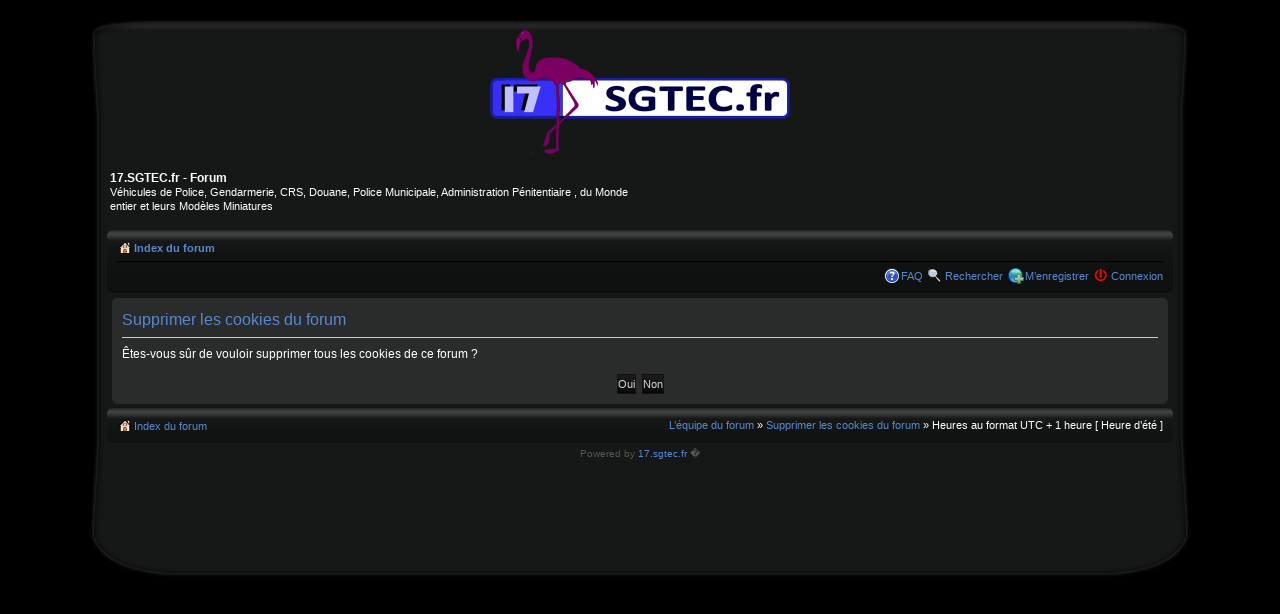

--- FILE ---
content_type: text/html; charset=UTF-8
request_url: http://17.sgtec.fr/ucp.php?mode=delete_cookies&sid=d68cb1a0ca7889e1a1bf6a974b9c3c2c
body_size: 3641
content:
<!DOCTYPE html PUBLIC "-//W3C//DTD XHTML 1.0 Strict//EN" "http://www.w3.org/TR/xhtml1/DTD/xhtml1-strict.dtd">
<html xmlns="http://www.w3.org/1999/xhtml" dir="ltr" lang="fr" xml:lang="fr">
<head>

<link rel="shortcut icon"  type="image/x-icon" href="/images/favicon.ico" />
<link rel="icon"  type="image/x-icon" href="/images/favicon.ico" />
<meta http-equiv="content-type" content="text/html; charset=UTF-8" />
<meta http-equiv="content-style-type" content="text/css" />
<meta http-equiv="content-language" content="fr" />
<meta http-equiv="imagetoolbar" content="no" />
<meta name="resource-type" content="document" />
<meta name="distribution" content="global" />
<meta name="copyright" content="sgtec.fr" />
<meta name="keywords" content="polices, police, cars, car, modele reduit, modeles reduits, model, models, modeles, reduits, MVI, mini racing, solido, cararama, universal hobbies, burago, road signature, corgi, schabak, schuco, minichamps, norev, auto, autos, automobiles, automobile, ecusson, ecussons, histoire, images, specifications, enthusiasts, miniatures, miniature, mini, minis, municipale, municipales, gendarmerie, collection, collections, collectionneur, collectionneurs, supercars, supercar, vehicule, vehicules, voiture, voitures, accident, usa, etats unis, amerique, die cast, modele, modeles, models, scale models, citroen, peugeot, renault, simca, ford, iveco, divers, paris, elysee, ministere de l interieur, minist&egrave;re, interieur, pp, prefecture, policiers, policier, flic, flics, cop, cops, jouet, jouets, film, films, voyou, voyous, voyoux, rampe, rampes, gyro, gyros, gyrophare, gyrophares, mercura, sirac, penetration, feux, feux de penetration, pompier, pompiers, dream cars, dreamcars, bac, pj, vector, yow modelli, ban seng, ban seng models, helicoptere, noir, blanc, pie, playmobil, serigraphie, bandes, bapsa, fourgon, fourgons, prisons, prisonnier, prisonniers, administration penitentiere, administration, penitentiaire, eris, panier a salade, commisarriat, sarko, sarkosy, ministre, pursuit, poursuite, monde, course, anglaise, australie, region, defense, crs, compagnie republicaine de securite, republicaine, securite, collector, douane, douanes francaises, francaise, real, website, pc, pc de commandemant, commandemant, proximite, pup, radar, radars, break, turbo, prestige, garde republicaine, rallonge, phase 1, phase 2, ile de france, region, 77, 78, 91, 92, 93, 94, 95, departements, province" />
<meta name="description" content="V�hicules r�elles de Police, Gendarmerie, CRS, Douane, Police Municipale, Administration P�nitentaire du Monde entier et leurs Mod�les Miniatures" />
<meta http-equiv="X-UA-Compatible" content="IE=EmulateIE7; IE=EmulateIE9" />

<title>17.SGTEC.fr - Forum &raquo; Panneau de l’utilisateur &raquo; Supprimer les cookies du forum</title>
<link rel="alternate" type="application/atom+xml" title="Flux - 17.SGTEC.fr - Forum" href="http://17.sgtec.fr/17/feed.php" /><link rel="alternate" type="application/atom+xml" title="Flux - Nouveaux sujets" href="http://17.sgtec.fr/17/feed.php?mode=topics" /><link rel="alternate" type="application/atom+xml" title="Flux - Sujets actifs" href="http://17.sgtec.fr/17/feed.php?mode=topics_active" />


<script type="text/javascript">
// <![CDATA[
	var jump_page = 'Entrer le numéro de page où vous souhaitez aller.:';
	var on_page = '';
	var per_page = '';
	var base_url = '';
	var style_cookie = 'phpBBstyle';
	var style_cookie_settings = '; path=/; domain=sgtec.fr';
	var onload_functions = new Array();
	var onunload_functions = new Array();

	

	/**
	* Find a member
	*/
	function find_username(url)
	{
		popup(url, 760, 570, '_usersearch');
		return false;
	}

	/**
	* New function for handling multiple calls to window.onload and window.unload by pentapenguin
	*/
	window.onload = function()
	{
		for (var i = 0; i < onload_functions.length; i++)
		{
			eval(onload_functions[i]);
		}
	}

	window.onunload = function()
	{
		for (var i = 0; i < onunload_functions.length; i++)
		{
			eval(onunload_functions[i]);
		}
	}

// ]]>
</script>
<script type="text/javascript" src="./styles/sgtec.fr/template/styleswitcher.js"></script>
<script type="text/javascript" src="./styles/sgtec.fr/template/forum_fn.js"></script>

<link href="./styles/sgtec.fr/theme/print.css" rel="stylesheet" type="text/css" media="print" title="printonly" />
<link href="./style.php?id=10&amp;lang=fr&amp;sid=63cd6bec1a12ea7f08b843981e107347" rel="stylesheet" type="text/css" media="screen, projection" />

<link href="./styles/sgtec.fr/theme/normal.css" rel="stylesheet" type="text/css" title="A" />



<script type="text/javascript">

  var _gaq = _gaq || [];
  _gaq.push(['_setAccount', 'UA-18048580-2']);
  _gaq.push(['_trackPageview']);

  (function() {
    var ga = document.createElement('script'); ga.type = 'text/javascript'; ga.async = true;
    ga.src = ('https:' == document.location.protocol ? 'https://ssl' : 'http://www') + '.google-analytics.com/ga.js';
    var s = document.getElementsByTagName('script')[0]; s.parentNode.insertBefore(ga, s);
  })();

</script>

</head>

<body id="phpbb" class="section-ucp ltr">

<div id="wrap">
	<div class="border-left"> <div class="border-right"> <div class="border-top"> <div class="border-top-left">
	<div class="border-top-right">
	<div class="inside" style="direction: ltr; ">
	<center><div id="toplogo">
		<!-- Add your own image in the imageset or link directly -->
		<a href="./index.php?sid=63cd6bec1a12ea7f08b843981e107347" title="Index du forum" id="logo"><img src="./styles/sgtec.fr/imageset/17.sgtec.logo.png" alt="" title="" /></a>
		</div></center>
	<a id="top" name="top" accesskey="t"></a>
	<div id="page-header">
		<div class="headerbar">
			<div class="inner">
			<div id="site-description">
				<h1>17.SGTEC.fr - Forum</h1>
				<p>Véhicules de Police, Gendarmerie, CRS, Douane, Police Municipale, Administration Pénitentiaire , du Monde entier et leurs Modèles Miniatures</p>
				<p class="skiplink"><a href="#start_here">Vers le contenu</a></p>
			</div>
			</div>
		</div>

		<div class="navbar">
			<div class="inner"><span class="corners-top"><span></span></span>

			<ul class="linklist navlinks">
				<li class="icon-home"><a href="./index.php?sid=63cd6bec1a12ea7f08b843981e107347" accesskey="h">Index du forum</a> </li>
				
			</ul>

			

			<ul class="linklist rightside">
				<li class="icon-faq"><a href="./faq.php?sid=63cd6bec1a12ea7f08b843981e107347" title="Foire aux questions (Questions posées fréquemment)">FAQ</a></li>
				<li class="icon-search"><a href="./search.php?sid=63cd6bec1a12ea7f08b843981e107347" title="Rechercher">Rechercher</a></li>
				<li class="icon-register"><a href="./ucp.php?mode=register&amp;sid=63cd6bec1a12ea7f08b843981e107347">M’enregistrer</a></li>
					<li class="icon-logout"><a href="./ucp.php?mode=login&amp;sid=63cd6bec1a12ea7f08b843981e107347" title="Connexion" accesskey="x">Connexion</a></li>
				
			</ul>

			<span class="corners-bottom"><span></span></span></div>
		</div>

	</div>

	<a name="start_here"></a>
	<div id="page-body">
		
		

<form id="confirm" action="./ucp.php?mode=delete_cookies&amp;sid=63cd6bec1a12ea7f08b843981e107347&amp;confirm_key=27WZE2XF8C" method="post">
<div class="panel">
	<div class="inner"><span class="corners-top"><span></span></span>

	<h2>Supprimer les cookies du forum</h2>
	<p>Êtes-vous sûr de vouloir supprimer tous les cookies de ce forum ?</p>
	
	<fieldset class="submit-buttons">
		<input type="hidden" name="confirm_uid" value="1" />
<input type="hidden" name="sess" value="63cd6bec1a12ea7f08b843981e107347" />
<input type="hidden" name="sid" value="63cd6bec1a12ea7f08b843981e107347" />

		<input type="submit" name="confirm" value="Oui" class="button2" />&nbsp; 
		<input type="submit" name="cancel" value="Non" class="button2" />
	</fieldset>

	<span class="corners-bottom"><span></span></span></div>
</div>
</form>

</div>

<div id="page-footer">

	<div class="navbar">
		<div class="inner"><span class="corners-top"><span></span></span>

		<ul class="linklist">
			<li class="icon-home"><a href="./index.php?sid=63cd6bec1a12ea7f08b843981e107347" accesskey="h">Index du forum</a></li>
				
			<li class="rightside"><a href="./memberlist.php?mode=leaders&amp;sid=63cd6bec1a12ea7f08b843981e107347">L’équipe du forum</a> &raquo; <a href="./ucp.php?mode=delete_cookies&amp;sid=63cd6bec1a12ea7f08b843981e107347">Supprimer les cookies du forum</a> &raquo; Heures au format UTC + 1 heure [ Heure d’été ]</li>
		</ul>

		<span class="corners-bottom"><span></span></span></div>
	</div>
	
<!--
	We request you retain the full copyright notice below including the link to www.phpbb.com.
	This not only gives respect to the large amount of time given freely by the developers
	but also helps build interest, traffic and use of phpBB3. If you (honestly) cannot retain
	the full copyright we ask you at least leave in place the "Powered by phpBB" line, with
	"phpBB" linked to www.phpbb.com. If you refuse to include even this then support on our
	forums may be affected.

	The phpBB Group : 2006
//-->
	<div class="border-bottom"><span><span>
	<!-- Please do not remove or replace my link without permission. -->
	<div class="copyright">Powered by <a href="http://www.17.sgtec.fr/">17.sgtec.fr</a> 
		� <br />
		
		<div>
			<a id="bottom" name="bottom" accesskey="z"></a>
			<img src="./cron.php?cron_type=tidy_sessions&amp;sid=63cd6bec1a12ea7f08b843981e107347" width="1" height="1" alt="cron" />
		</div>
	</div>
	</span></span></div>
    </div></div></div></div>
	</div>

</div>

</body>
</html>

--- FILE ---
content_type: text/css; charset=UTF-8
request_url: http://17.sgtec.fr/style.php?id=10&lang=fr&sid=63cd6bec1a12ea7f08b843981e107347
body_size: 13561
content:
/*  phpBB 3.0 Style Sheet
    --------------------------------------------------------------
	Style name:		360Elite
	Based on style:	proSilver (this is the default phpBB 3 style)
	Original author:	subBlue ( http://www.subBlue.com/ )
	Modified by:		Matt ( http://dvgfx.com/ )
	
	Copyright 2006 phpBB Group ( http://www.phpbb.com/ )
    --------------------------------------------------------------
*/

/* General proSilver Markup Styles */
* {	margin: 0; padding: 0; }

/* Always show a scrollbar for short pages - stops the jump when the scrollbar appears. non-IE browsers */
html {
	font-size: 100%;
	height: 101%;
	margin-bottom: 10px;
}

body {
	font-family: Verdana, Helvetica, Arial, sans-serif;
	font-size: 62.5%;
	min-width: 960px;
	max-width: 1100px;
	margin: 0 auto;
	padding: 10px 0;
}

/* Forum name */
h1 {
	font-family: "Trebuchet MS", Arial, Helvetica, sans-serif;
	font-weight: bold;
	font-size: 12px;
	margin-right: 0px;
	margin-top: 15px;
}

/* Forum header titles */
h2 {
	font-family: "Trebuchet MS", Arial, Helvetica, sans-serif;
	font-weight: normal;
	font-size: 2em;
	margin: 0.8em 0 0.2em 0;
}

h2.solo { margin-bottom: 1em; }

/* Sub-headers (also used as post headers, but defined later) */
h3 {	
	border-bottom: 1px solid #000;
	color: #9D9FA2;
	font-family: Arial, Helvetica, sans-serif;
	font-size: 10px;
	font-weight: bold;
	padding-bottom: 2px;
	margin: 20px 0 3px 0;
	text-transform: uppercase;
}

/* Forum and topic list titles */
h4 {
	font-family: "Trebuchet MS", Verdana, Helvetica, Arial, Sans-serif;
	font-size: 1.3em;
}

/* Stats/Birthday/Login */
h5 {
	font-family: "Arial", Sans-serif;
	font-size: 10px;
	font-weight: normal;
	margin-bottom: 3px; 
	margin-top: 5px;
	padding-bottom: 2px;
	text-transform: uppercase;
}

p {
	font-size: 1.1em;
	line-height: 1.3em;
	margin-bottom: 1.5em;
}

img {
	border-width: 0;
}

/* Also see tweaks.css */
hr {
	border: 0 none;
	border-top: 1px solid;
	clear: both;
	display: block;
	height: 1px;
	margin: 5px 0;
}

hr.dashed {
	border-top: 1px dashed;
	margin: 10px 0;
}

hr.divider {
	display: none;
}

p.right {
	text-align: right;
}

/* Main blocks */
/* Change max-width for larger resolutions, min-width for lower */
#wrap {
	padding: 10px 0 0 0;
}

#simple-wrap {
	padding: 5px 10px;
}

#page-body {
	clear: both;
	margin: 5px 17px 0 17px;
}

#page-footer {
	clear: both;
}

#page-footer h3 {
	margin: 20px;
}

#toplogo {
	padding-top: 10px;
}

#logo {
	width: auto;
}

a#logo:hover {
	text-decoration: none;
}

/* Search box */
#search-box {
	display: block;
	float: right;
	margin-top: 20px;
	margin-right: 5px;
	position: relative;
	text-align: right;
	white-space: nowrap; /* For Opera */
}

#search-box #keywords {
	background-color: transparent;
	width: 95px;
}

#search-box input {
	border: 1px solid #111;
}

/* .button1 style defined later, just a few tweaks for the search button version */
#search-box input.button1 {
	padding: 1px 5px;
}

#search-box li {
	margin-top: 4px;
	text-align: right;
}

#search-box img {
	vertical-align: middle;
}

/* Site description and logo */
#site-description {
	text-align: left;
	width: 50%;
}

#site-description h1 {
	margin-right: 0;
}

/* Round cornered boxes and backgrounds */
/* Do not change margins */
.headerbar {
	margin: 5px 15px;
	padding: 0 5px;
}

.toplogo {
	margin-top: 10px;
}

.navbar {
	display: block;
	margin: 0 17px;
	padding: 0 10px;
}

.modbar {
	margin: 0 5px 0 5px;
	padding: 0;
}

.forabg {
	clear: both;
	margin: 10px 0;
	padding: 0 5px;
}

.forumbg {
	background: repeat-x 0 0;
	clear: both;
	margin: 0 0 4px 0;
	padding: 0 5px;
}

.panel {
	margin: 0 5px 4px 5px;
	padding: 0 10px;
}

.post {
	background-position: 100% 0;
	background-repeat: no-repeat;
	margin: 10px 0;
	padding: 0 10px;
}

.post:target .content {}
.post:target h3 a {}

.rowbg {
	margin: 5px 5px 2px 5px;
}

.ucprowbg {}
.fieldsbg {}

span.corners-top, span.corners-bottom, span.corners-top span,
span.corners-bottom span {
	background-repeat: no-repeat;
	display: block;
	font-size: 1px;
	height: 5px;
	line-height: 1px;
}

span.corners-top {
	background-image: none;
	background-position: 0 0;
	margin: 0 -5px;
} 

span.corners-top span {
	background-image: none;
	background-position: 100% 0;
} 
	
span.corners-bottom {
	background-image: none;
	background-position: 0 100%;
	clear: both;
	margin: 0 -5px;
}

span.corners-bottom span {
	background-image: none;
	background-position: 100% 100%;
}

.headbg span.corners-bottom {
	margin-bottom: -1px;
}

.post span.corners-top, .post span.corners-bottom, .panel span.corners-top,
.panel span.corners-bottom, .navbar span.corners-top, .navbar span.corners-bottom {
	margin: 0 -10px;
}

.rules span.corners-top {
	margin: 0 -10px 5px -10px;
}

.rules span.corners-bottom {
	margin: 5px -10px 0 -10px;
}

/* Stats/Birthdays/Login */
.bgstats {
	display: block;
	font-family: "Helvetica", Arial, Sans-Serif;
	font-size: 11px;
	margin: 10px 0;
	padding: 0px 5px;
}

#bgscontain1 {
	display: block;
	float: left;
	padding: 0 5px 1px 5px;
	margin: 0px 1px 0px;
	width: 48%;

}

#bgscontain2 {
	float: left;
	margin: 0px 1px 0px;
	padding: 0 5px 1px 5px;
	width: 48%;
}

#bglogincontain {
	display: block;
	float: left;
	margin: 0;
	padding: 0 5px 1px 5px;
}

/* Horizontal lists */
ul.linklist {
	display: block;
	margin: 0;
}

ul.linklist li { display: block;
	list-style-type: none;
	float: left;
	width: auto;
	margin-right: 5px;
	font-size: 1.1em;
	line-height: 2.2em;
}

ul.linklist li.rightside, p.rightside {
	float: right;
	margin-right: 0;
	margin-left: 5px;
	text-align: right;
}

ul.navlinks {
	border-bottom: 1px solid #000;
	font-weight: bold;
	margin-bottom: 1px;
	padding-bottom: 1px;
}

ul.leftside { float: left;
	margin-left: 0;
	margin-right: 5px;
	text-align: left; }

ul.rightside {
	float: right;
	margin-left: 5px;
	margin-right: -5px;
	text-align: right;
}

	/* Table styles */
table.table1 { /* See tweaks.css */ }
#ucp-main table.table1 {
	padding: 2px;
}

table.table1 thead th {
	font-size: 1em;
	font-weight: normal;
	line-height: 1.3em;
	padding: 0 0 4px 3px;
	text-transform: uppercase;
}

table.table1 thead th span { padding-left: 7px; }
table.table1 tbody tr { border: 1px solid #cfcfcf; }
table.table1 tbody tr:hover, table.table1 tbody tr.hover { background-color: #161817; color: #D7D4D4; }
table.table1 td { color: #6a6a6a; font-size: 1.1em; }
table.table1 tbody td { padding: 5px; border-top: 1px solid #111; }
table.table1 tbody th { padding: 5px; border-bottom: 1px solid #000000; text-align: left; color: #FFF; background-color: #151816; }
/* Specific column styles */
table.table1 .name			{ text-align: left; }
table.table1 .posts			{ text-align: center !important; width: 7%; }
table.table1 .joined			{ text-align: left; width: 15%; }
table.table1 .active			{ text-align: left; width: 15%; }
table.table1 .mark			{ text-align: center; width: 7%; }
table.table1 .info			{ text-align: left; width: 30%; }
table.table1 .info div		{ width: 100%; white-space: normal; overflow: hidden; }
table.table1 .autocol		{ line-height: 2em; white-space: nowrap; }
table.table1 thead .autocol	{ padding-left: 1em; }
table.table1 span.rank-img	{ float: right; width: auto; }
table.info td 				{ padding: 3px; }
table.info tbody th			{ padding: 3px; text-align: right; vertical-align: top; color: #000; font-weight: normal; }
.forumbg table.table1		{ margin: 0 -2px -1px -1px; }

/* Misc layout styles */
/* column[1-2] styles are containers for two column layouts 
   Also see tweaks.css */
.column1 {
	clear: left;
	float: left;
	width: 49%;
}

.column2 { 
	clear: right;
	float: right;
	width: 49%;
}

/* General classes for placing floating blocks */
.left-box {
	float: left;
	text-align: left;
	width: auto;
}

.right-box { float: right; width: auto; text-align: right; }
/*font-family: "Lucida Grande", Verdana, Helvetica, Arial, sans-serif;*/
dl.details { font-size: 1.1em; }
dl.details dt { float: left; clear: left; width: 30%; text-align: right; color: #000; display: block; }
dl.details dd { margin-left: 0; padding-left: 5px; margin-bottom: 5px; color: #828282; float: left; width: 65%; }
/* Pagination
---------------------------------------- */
.pagination { height: 1%; /* IE tweak (holly hack) */ width: auto; text-align: right; margin-top: 5px; float: right; }
.pagination span.page-sep { display: none; }
li.pagination { margin-top: 0; }
.pagination strong, .pagination b { font-weight: normal; }
.pagination span strong { padding: 0 2px;
	margin: 0 2px;
	font-weight: normal;
	color: #FFFFFF;
	background-color: #bfbfbf;
	border: 1px solid #bfbfbf;
	font-size: 0.9em; }
.pagination span a, .pagination span a:link, .pagination span a:visited, .pagination span a:active {
	font-weight: normal;
	text-decoration: none;
	color: #747474;
	margin: 0 2px;
	padding: 0 2px;
	background-color: #eeeeee;
	border: 1px solid #bababa;
	font-size: 0.9em;
	line-height: 1.5em; }
.pagination span a:hover { border-color: #d2d2d2; background-color: #d2d2d2; color: #FFF; text-decoration: none; }
.pagination img { vertical-align: middle; }
/* Pagination in viewforum for multipage topics */
.row .pagination {
	display: block;
	float: right;
	width: auto;
	margin-top: 0;
	padding: 1px 0 1px 15px;
	font-size: 0.9em;
	background: none 0 50% no-repeat;
}

.row .pagination span a, li.pagination span a {
	background-color: #FFFFFF;
}

.row .pagination span a:hover, li.pagination span a:hover {
	background-color: #d2d2d2;
}

/* Miscellaneous styles
---------------------------------------- */
#forum-permissions {
	float: right;
	width: auto;
	padding-left: 5px;
	margin-left: 5px;
	margin-top: 10px;
	text-align: right;
}

.copyright {
	padding: 5px;
	text-align: center;
}

.small {
	font-size: 0.9em !important;
}

.titlespace {
	margin-bottom: 15px;
}

.headerspace {
	margin-top: 20px;
}

.error {
	color: transparent;
	font-size: 1em;
	font-weight: bold;
}

.reported {background-color: transparent;}
li.reported:hover {background-color: transparent;}

div.rules {
	background-color: #ececec;
	color: #bcbcbc;
	padding: 0 10px;
	margin: 10px 0px 10px 0px;
	font-size: 1.1em;
}

	div.rules ul, div.rules ol {
	margin-left: 20px;
}

p.rules {
	padding: 5px;
}

p.rules img {
	padding-top: 5px;
	vertical-align: middle;
}

p.rules a {
	clear: both;
	vertical-align: middle;
}

#top {
	position: absolute;
	top: -20px;
}

.clear {
	display: block;
	clear: both;
	font-size: 1px;
	line-height: 1px;
	background: transparent; }
/* Border */
.border-left { background: url("./styles/sgtec.fr/theme/images/border_left.png") #161817 repeat-y 0 0; }
.border-right { background: url("./styles/sgtec.fr/theme/images/border_right.png") repeat-y 100% 0; }
.border-top { background: url("./styles/sgtec.fr/theme/images/border_top.png") repeat-x 0 0; }
.border-top-left { background: url("./styles/sgtec.fr/theme/images/border_top_left.png") no-repeat 0 0; }
.border-top-right { background: url("./styles/sgtec.fr/theme/images/border_top_right.png") no-repeat 100% 0; width: 100%; }
.border-bottom { background: url("./styles/sgtec.fr/theme/images/border_bottom2.png") repeat-x 0 100%; }
.border-bottom span { background: url("./styles/sgtec.fr/theme/images/border_bottom.png") no-repeat 0 0;
    display: block;
    height: 135px; }
.border-bottom span span {  background-position: 100% -135px; }

.inside {
	padding: 10px 10px -100px 10px;
}
/* proSilver Link Styles */
a { direction: ltr; unicode-bidi:embed; }
a:link, a:visited, a:hover, a:active { outline: none; text-decoration: none; }

/* Coloured usernames */
.username-coloured {
	font-weight: bold;
	display: inline !important;
	padding: 0 !important;
}

/* Links on gradient backgrounds */
#search-box a:link, .navbg a:link, .forumbg .header a:link, .forabg .header a:link, th a:link {
	color: #FFFFFF;
	text-decoration: none;
}

#search-box a:visited, .navbg a:visited, .forumbg .header a:visited, .forabg .header a:visited, th a:visited {
	color: #FFFFFF;
	text-decoration: none;
}

#search-box a:hover, .navbg a:hover, .forumbg .header a:hover, .forabg .header a:hover, th a:hover {
	color: #ffffff;
	text-decoration: underline;
}

#search-box a:active, .navbg a:active, .forumbg .header a:active, .forabg .header a:active, th a:active {
	color: #ffffff;
	text-decoration: none;
}

/* Links for forum/topic lists */
a.forumtitle {
	font-family: "Trebuchet MS", Helvetica, Arial, Sans-serif;
	font-size: 1.2em;
	font-weight: bold;
	color: #898989;
	text-decoration: none;
}

/* a.forumtitle:visited { color: #898989; } */

a.forumtitle:hover {
	color: #bcbcbc;
	text-decoration: underline;
}

a.forumtitle:active {
	color: #898989;
}

a.topictitle {
	font-family: "Trebuchet MS", Helvetica, Arial, Sans-serif;
	font-size: 1.2em;
	font-weight: bold;
	color: #898989;
	text-decoration: none;
}

/* a.topictitle:visited { color: #d2d2d2; } */

a.topictitle:hover {
	color: #bcbcbc;
	text-decoration: underline;
}

a.topictitle:active {
	color: #898989;
}

/* Post body links */
.postlink {
	text-decoration: none;
	color: #d2d2d2;
	border-bottom: 1px solid #d2d2d2;
	padding-bottom: 0;
}

.postlink:visited {
	color: #bdbdbd;
	border-bottom-style: dotted;
	border-bottom-color: #666666;
}

.postlink:active {
	color: #d2d2d2;
}

.postlink:hover {
	background-color: #f6f6f6;
	text-decoration: none;
	color: #404040;
}

.signature a, .signature a:visited, .signature a:active, .signature a:hover {
	border: none;
	text-decoration: underline;
	background-color: transparent;
}

/* Profile links */
.postprofile a:link, .postprofile a:active, .postprofile a:visited, .postprofile dt.author a {
	font-weight: bold;
	color: #898989;
	text-decoration: none;
}

.postprofile a:hover, .postprofile dt.author a:hover {
	text-decoration: underline;
	color: #d3d3d3;
}


/* Profile searchresults */	
.search .postprofile a {
	color: #898989;
	text-decoration: none; 
	font-weight: normal;
}

.search .postprofile a:hover {
	color: #d3d3d3;
	text-decoration: underline; 
}

/* Back to top of page */
.back2top {
	clear: both;
	height: 11px;
	text-align: right;
}

a.top {
	background: none no-repeat top left;
	text-decoration: none;
	width: 11px;
	height: 11px;
	display: block;
	float: right;
	overflow: hidden;
	letter-spacing: 1000px;
	text-indent: 11px;
}

a.top2 {
	background: none no-repeat 0 50%;
	text-decoration: none;
	padding-left: 15px;
}

/* Arrow links  */
a.up		{ background: none no-repeat left center; }
a.down		{ background: none no-repeat right center; }
a.left		{ background: none no-repeat 3px 60%; }
a.right		{ background: none no-repeat 95% 60%; }

a.up, a.up:link, a.up:active, a.up:visited {
	padding-left: 10px;
	text-decoration: none;
	border-bottom-width: 0;
}

a.up:hover {
	background-position: left top;
	background-color: transparent;
}

a.down, a.down:link, a.down:active, a.down:visited {
	padding-right: 10px;
}

a.down:hover {
	background-position: right bottom;
	text-decoration: none;
}

a.left, a.left:active, a.left:visited {
	padding-left: 12px;
}

a.left:hover {
	color: #d2d2d2;
	text-decoration: none;
	background-position: 0 60%;
}

a.right, a.right:active, a.right:visited {
	padding-right: 12px;
}

a.right:hover {
	color: #d2d2d2;
	text-decoration: none;
	background-position: 100% 60%;
}

/* invisible skip link, used for accessibility  */
.skiplink {
	position: absolute;
	left: -999px;
	width: 990px;
}

/* Feed icon in forumlist_body.html */
a.feed-icon-forum {
	float: right;
	margin: 3px;
}
/* proSilver Content Styles
---------------------------------------- */
ul.topiclist {
	display: block;
	list-style-type: none;
	margin: 0;
}

ul.forums { background: #f9f9f9 none repeat-x 0 0; }
ul.topiclist li {
	display: block;
	list-style-type: none;
	color: #777777;
	margin: 0;}
ul.topiclist dl { position: relative; }
ul.topiclist li.row dl { padding: 2px 0; }
ul.topiclist dt {
	display: block;
	float: left;
	width: 50%;
	font-size: 1.1em;
	padding-left: 5px;
	padding-right: 5px;}
ul.topiclist dd {
	display: block;
	float: left;
	border-left: 1px solid #000;
	padding: 4px 0; }
/* Labels for post/view counts */
ul.topiclist dfn {
	/* Labels for post/view counts */
	position: absolute;
	left: -999px;
	width: 990px;
}
ul.topiclist li.row dt a.subforum {
	background-image: none;
	background-position: 0 50%;
	background-repeat: no-repeat;
	position: relative;
	white-space: nowrap;
	padding: 0 0 0 12px; }
.forum-image { float: left; padding-top: 5px; margin-right: 5px; }
li.row { border-top: 1px solid #000; border-bottom: 1px solid #000; }
li.row strong { font-weight: normal; color: #000000; }
li.row:hover { background-color: #f6f6f6; }
li.row:hover dd { border-left-color: #CCCCCC; }
li.header dt, li.header dd {
	line-height: 1em;
	border-left-width: 0;
	margin: 2px 0 4px 0;
	color: #FFFFFF;
	padding-top: 2px;
	padding-bottom: 2px;
	font-size: 1em;
	font-family: Arial, Helvetica, sans-serif;
	text-transform: uppercase; }
li.header dt { font-weight: bold; }
li.header dd { margin-left: 1px; }
li.header dl.icon { min-height: 0; }
/* Tweak for headers alignment when folder icon used */
li.header dl.icon dt { padding-left: 0; padding-right: 50px; }
/* Forum list column styles */
dl.icon { 
	min-height: 35px;
	background-position: 10px 50%;		/* Position of folder icon */
	background-repeat: no-repeat; }
dl.icon dt {
	padding-left: 45px;					/* Space for folder icon */
	background-repeat: no-repeat;
	background-position: 5px 95%;		/* Position of topic icon */ }
dd.posts, dd.topics, dd.views {
	width: 8%;
	text-align: center;
	line-height: 2.2em;
	font-size: 1.2em; }
dd.lastpost { width: 25%; font-size: 1.1em; }
dd.redirect { font-size: 1.1em; line-height: 2.5em; }
dd.moderation { font-size: 1.1em; }
dd.lastpost span, ul.topiclist dd.searchby span, ul.topiclist dd.info span,
ul.topiclist dd.time span, dd.redirect span, dd.moderation span { display: block; padding-left: 5px; }
dd.time { width: auto; line-height: 200%; font-size: 1.1em; }
dd.extra {
	width: 12%;
	line-height: 200%;
	text-align: center;
	font-size: 1.1em;
}
dd.mark {
	float: right !important;
	width: 9%;
	text-align: center;
	line-height: 200%;
	font-size: 1.2em;
}
/* List in forum description */
dl.icon dt ol,dl.icon dt ul {
	list-style-position: inside;
	margin-left: 1em;
}

dl.icon dt li {
	display: list-item;
	list-style-type: inherit;
}
dd.info { width: 30%; }
dd.option {
	width: 15%;
	line-height: 200%;
	text-align: center;
	font-size: 1.1em; }
dd.searchby {
	width: 47%;
	font-size: 1.1em;
	line-height: 1em; }
ul.topiclist dd.searchextra {
	margin-left: 5px;
	padding: 0.2em 0;
	font-size: 1.1em;
	color: #333333;
	border-left: none;
	clear: both;
	width: 98%;
	overflow: hidden; }
/* Container for post/reply buttons and pagination */
.topic-actions {
	margin-bottom: 3px;
	font-size: 1.1em;
	height: 28px;
	min-height: 28px; }
div[class].topic-actions { height: auto; }
/* Post body styles
----------------------------------------*/
.postbody {
	padding: 0;
	line-height: 1.48em;
	color: #333333;
	width: 76%;
	float: left;
	clear: both; }
.postbody .ignore { font-size: 1.1em; }
/* The first post on the page uses this */
.postbody h3.first { font-size: 1.7em; }
/* Postbody requires a different h3 format - so change it here */
.postbody h3 { 
	font-size: 1.5em;
	padding: 2px 0 0 0;
	margin: 0 0 0.3em 0 !important;
	text-transform: none;
	border: none;
	font-family: "Trebuchet MS", Verdana, Helvetica, Arial, sans-serif;
	line-height: 125%; }

.postbody h3 img {
	/* Also see tweaks.css */
	vertical-align: bottom;
}

.postbody .content {
	font-size: 1.3em;
}

.search .postbody {
	width: 68%
}

/* Topic review panel
----------------------------------------*/
#review {
	margin-top: 2em;
}

#topicreview {
	padding-right: 5px;
	overflow: auto;
	height: 300px;
}

#topicreview .postbody {
	width: auto;
	float: none;
	margin: 0;
	height: auto;
}

#topicreview .post {
	height: auto;
}

#topicreview h2 {
	border-bottom-width: 0;
}

.post-ignore .postbody {
	display: none;
}

/* MCP Post details
----------------------------------------*/
#post_details
{
	/* This will only work in IE7+, plus the others */
	overflow: auto;
	max-height: 300px;
}

#expand
{
	clear: both;
}

/* Content container styles
----------------------------------------*/
.content {
	min-height: 3em;
	overflow: hidden;
	line-height: 1.4em;
	font-family: "Lucida Grande", "Trebuchet MS", Verdana, Helvetica, Arial, sans-serif;
	font-size: 1em;
	color: #333333;
	padding-bottom: 1px;
}

.content h2, .panel h2 {
	font-weight: normal;
	color: #989898;
	border-bottom: 1px solid #CCCCCC;
	font-size: 1.6em;
	margin-top: 0.5em;
	margin-bottom: 0.5em;
	padding-bottom: 0.5em;
}

.panel h3 {
	margin: 0.5em 0;
}

.panel p {
	font-size: 1.2em;
	margin-bottom: 1em;
	line-height: 1.4em;
}

.content p {
	font-family: "Lucida Grande", "Trebuchet MS", Verdana, Helvetica, Arial, sans-serif;
	font-size: 1.2em;
	margin-bottom: 1em;
	line-height: 1.4em;
}

dl.faq {
	font-family: "Lucida Grande", Verdana, Helvetica, Arial, sans-serif;
	font-size: 1.1em;
	margin-top: 1em;
	margin-bottom: 2em;
	line-height: 1.4em;
}

dl.faq dt {
	font-weight: bold;
	color: #333333;
}

.content dl.faq {
	font-size: 1.2em;
	margin-bottom: 0.5em;
}

.content li {
	list-style-type: inherit;
}

.content ul, .content ol {
	margin-bottom: 1em;
	margin-left: 3em;
}

.posthilit {
	background-color: #f3f3f3;
	color: #BCBCBC;
	padding: 0 2px 1px 2px;
}

.announce, .unreadpost {
	/* Highlight the announcements & unread posts box */
	border-left-color: #BCBCBC;
	border-right-color: #BCBCBC;
}

/* Post author */
p.author {
	margin: 0 15em 0.6em 0;
	padding: 0 0 5px 0;
	font-family: Verdana, Helvetica, Arial, sans-serif;
	font-size: 1em;
	line-height: 1.2em;
}

/* Post signature */
.signature {
	margin-top: 1.5em;
	padding-top: 0.2em;
	font-size: 1.1em;
	border-top: 1px solid #CCCCCC;
	clear: left;
	line-height: 140%;
	overflow: hidden;
	width: 100%;
}

dd .signature {
	margin: 0;
	padding: 0;
	clear: none;
	border: none;
}

.signature li {
	list-style-type: inherit;
}

.signature ul, .signature ol {
	margin-bottom: 1em;
	margin-left: 3em;
}

/* Post noticies */
.notice {
	font-family: "Lucida Grande", Verdana, Helvetica, Arial, sans-serif;
	width: auto;
	margin-top: 1.5em;
	padding-top: 0.2em;
	font-size: 1em;
	border-top: 1px dashed #CCCCCC;
	clear: left;
	line-height: 130%;
}

/* Jump to post link for now */
ul.searchresults {
	list-style: none;
	text-align: right;
	clear: both;
}

/* BB Code styles
----------------------------------------*/
/* Quote block */
blockquote {
	background: #ebebeb none 6px 8px no-repeat;
	border: 1px solid #dbdbdb;
	font-size: 0.95em;
	margin: 0.5em 1px 0 25px;
	overflow: hidden;
	padding: 5px;
}

blockquote blockquote {
	/* Nested quotes */
	background-color: #bababa;
	font-size: 1em;
	margin: 0.5em 1px 0 15px;	
}

blockquote blockquote blockquote {
	/* Nested quotes */
	background-color: #e4e4e4;
}

blockquote cite {
	/* Username/source of quoter */
	font-style: normal;
	font-weight: bold;
	margin-left: 20px;
	display: block;
	font-size: 0.9em;
}

blockquote cite cite {
	font-size: 1em;
}

blockquote.uncited {
	padding-top: 25px;
}

/* Code block */
dl.codebox {
	padding: 3px;
	background-color: #FFFFFF;
	border: 1px solid #d8d8d8;
	font-size: 1em;
}

dl.codebox dt {
	text-transform: uppercase;
	border-bottom: 1px solid #CCCCCC;
	margin-bottom: 3px;
	font-size: 0.8em;
	font-weight: bold;
	display: block;
}

blockquote dl.codebox {
	margin-left: 0;
}

dl.codebox code {
	/* Also see tweaks.css */
	overflow: auto;
	display: block;
	height: auto;
	max-height: 200px;
	white-space: normal;
	padding-top: 5px;
	font: 0.9em Monaco, "Andale Mono","Courier New", Courier, mono;
	line-height: 1.3em;
	color: #8b8b8b;
	margin: 2px 0;
}

.syntaxbg		{ color: #FFFFFF; }
.syntaxcomment	{ color: #000000; }
.syntaxdefault	{ color: #bcbcbc; }
.syntaxhtml		{ color: #000000; }
.syntaxkeyword	{ color: #585858; }
.syntaxstring	{ color: #a7a7a7; }

/* Attachments
----------------------------------------*/
.attachbox {
	float: left;
	width: auto; 
	margin: 5px 5px 5px 0;
	padding: 6px;
	background-color: #FFFFFF;
	border: 1px dashed #d8d8d8;
	clear: left;
}

.pm-message .attachbox {
	background-color: #f3f3f3;
}

.attachbox dt {
	font-family: Arial, Helvetica, sans-serif;
	text-transform: uppercase;
}

.attachbox dd {
	margin-top: 4px;
	padding-top: 4px;
	clear: left;
	border-top: 1px solid #d8d8d8;
}

.attachbox dd dd {
	border: none;
}

.attachbox p {
	line-height: 110%;
	color: #666666;
	font-weight: normal;
	clear: left;
}

.attachbox p.stats
{
	line-height: 110%;
	color: #666666;
	font-weight: normal;
	clear: left;
}

.attach-image {
	margin: 3px 0;
	width: 100%;
	max-height: 350px;
	overflow: auto;
}

.attach-image img {
	border: 1px solid #999999;
/*	cursor: move; */
	cursor: default;
}

/* Inline image thumbnails */
div.inline-attachment dl.thumbnail, div.inline-attachment dl.file {
	display: block;
	margin-bottom: 4px;
}

div.inline-attachment p {
	font-size: 100%;
}

dl.file {
	font-family: Verdana, Arial, Helvetica, sans-serif;
	display: block;
}

dl.file dt {
	text-transform: none;
	margin: 0;
	padding: 0;
	font-weight: bold;
	font-family: Verdana, Arial, Helvetica, sans-serif;
}

dl.file dd {
	color: #666666;
	margin: 0;
	padding: 0;	
}

dl.thumbnail img {
	padding: 3px;
	border: 1px solid #666666;
	background-color: #FFF;
}

dl.thumbnail dd {
	color: #666666;
	font-style: italic;
	font-family: Verdana, Arial, Helvetica, sans-serif;
}

.attachbox dl.thumbnail dd {
	font-size: 100%;
}

dl.thumbnail dt a:hover {
	background-color: #EEEEEE;
}

dl.thumbnail dt a:hover img {
	border: 1px solid #d2d2d2;
}

/* Post poll styles
----------------------------------------*/
fieldset.polls {
	font-family: "Trebuchet MS", Verdana, Helvetica, Arial, sans-serif;
}

fieldset.polls dl {
	margin-top: 5px;
	border-top: 1px solid #e2e2e2;
	padding: 5px 0 0 0;
	line-height: 120%;
	color: #666666;
}

fieldset.polls dl.voted {
	font-weight: bold;
	color: #000000;
}

fieldset.polls dt {
	text-align: left;
	float: left;
	display: block;
	width: 30%;
	border-right: none;
	padding: 0;
	margin: 0;
	font-size: 1.1em;
}

fieldset.polls dd {
	float: left;
	width: 10%;
	border-left: none;
	padding: 0 5px;
	margin-left: 0;
	font-size: 1.1em;
}

fieldset.polls dd.resultbar {
	width: 50%;
}

fieldset.polls dd input {
	margin: 2px 0;
}

fieldset.polls dd div {
	text-align: right;
	font-family: Arial, Helvetica, sans-serif;
	color: #FFFFFF;
	font-weight: bold;
	padding: 0 2px;
	overflow: visible;
	min-width: 2%;
}

.pollbar1 {
	background-color: #aaaaaa;
	border-bottom: 1px solid #747474;
	border-right: 1px solid #747474;
}

.pollbar2 {
	background-color: #bebebe;
	border-bottom: 1px solid #8c8c8c;
	border-right: 1px solid #8c8c8c;
}

.pollbar3 {
	background-color: #D1D1D1;
	border-bottom: 1px solid #aaaaaa;
	border-right: 1px solid #aaaaaa;
}

.pollbar4 {
	background-color: #e4e4e4;
	border-bottom: 1px solid #bebebe;
	border-right: 1px solid #bebebe;
}

.pollbar5 {
	background-color: #f8f8f8;
	border-bottom: 1px solid #D1D1D1;
	border-right: 1px solid #D1D1D1;
}

/* Poster profile block
----------------------------------------*/
.postprofile {
	/* Also see tweaks.css */
	margin: 5px 0 10px 0;
	min-height: 80px;
	color: #666666;
	border-left: 1px solid #FFFFFF;
	width: 22%;
	float: right;
	display: inline;
}
.pm .postprofile {
	border-left: 1px solid #DDDDDD;
}

.postprofile dd, .postprofile dt {
	line-height: 1.2em;
	margin-left: 8px;
}

.postprofile strong {
	font-weight: normal;
	color: #000000;
}

.avatar {
	border: none;
	margin-bottom: 3px;
}

.online {
	background-image: none;
	background-position: 100% 0;
	background-repeat: no-repeat;
}

/* Poster profile used by search*/
.search .postprofile {
	width: 30%;
}

/* pm list in compose message if mass pm is enabled */
dl.pmlist dt {
	width: 60% !important;
}

dl.pmlist dt textarea {
	width: 95%;
}

dl.pmlist dd {
	margin-left: 61% !important;
	margin-bottom: 2px;
}
/* proSilver Button Styles
---------------------------------------- */

/* Rollover buttons
   Based on: http://wellstyled.com/css-nopreload-rollovers.html
----------------------------------------*/
.buttons {
	float: left;
	width: auto;
	height: auto;
}

/* Rollover state */
.buttons div {
	float: left;
	margin: 0 5px 0 0;
	background-position: 0 100%;
}

/* Rolloff state */
.buttons div a {
	display: block;
	width: 100%;
	height: 100%;
	background-position: 0 0;
	position: relative;
	overflow: hidden;
}

/* Hide <a> text and hide off-state image when rolling over (prevents flicker in IE) */
/*.buttons div span		{ display: none; }*/
/*.buttons div a:hover	{ background-image: none; }*/
.buttons div span			{ position: absolute; width: 100%; height: 100%; cursor: pointer;}
.buttons div a:hover span	{ background-position: 0 100%; }

/* Big button images */
.reply-icon span	{ background: transparent none 0 0 no-repeat; }
.post-icon span		{ background: transparent none 0 0 no-repeat; }
.locked-icon span	{ background: transparent none 0 0 no-repeat; }
.pmreply-icon span	{ background: none 0 0 no-repeat; }
.newpm-icon span 	{ background: none 0 0 no-repeat; }
.forwardpm-icon span 	{ background: none 0 0 no-repeat; }

/* Set big button dimensions */
.buttons div.reply-icon		{ width: 96px; height: 35px; }
.buttons div.post-icon		{ width: 96px; height: 35px; }
.buttons div.locked-icon	{ width: 96px; height: 35px; }
.buttons div.pmreply-icon	{ width: 96px; height: 35px; }
.buttons div.newpm-icon		{ width: 96px; height: 35px; }
.buttons div.forwardpm-icon	{ width: 96px; height: 35px; }

/* Sub-header (navigation bar)
--------------------------------------------- */
a.print, a.sendemail, a.fontsize {
	display: block;
	overflow: hidden;
	height: 18px;
	text-indent: -5000px;
	text-align: left;
	background-repeat: no-repeat;
}

a.print {
	background-image: none;
	width: 22px;
}

a.sendemail {
	background-image: none;
	width: 22px;
}

a.fontsize {
	background-image: none;
	background-position: 0 -1px;
	width: 29px;
}

a.fontsize:hover {
	background-position: 0 -20px;
	text-decoration: none;
}

/* Icon images
---------------------------------------- */
.sitehome, .icon-faq, .icon-members, .icon-home, .icon-ucp, .icon-register, .icon-logout,
.icon-bookmark, .icon-bump, .icon-subscribe, .icon-unsubscribe, .icon-pages, .icon-search {
	background-position: 0 50%;
	background-repeat: no-repeat;
	background-image: none;
	padding: 1px 0 0 17px;
}

/* Poster profile icons
----------------------------------------*/
ul.profile-icons {
	padding-top: 10px;
	list-style: none;
}

/* Rollover state */
ul.profile-icons li {
	float: left;
	margin: 0 6px 3px 0;
	background-position: 0 100%;
}

/* Rolloff state */
ul.profile-icons li a {
	display: block;
	width: 100%;
	height: 100%;
	background-position: 0 0;
}

/* Hide <a> text and hide off-state image when rolling over (prevents flicker in IE) */
ul.profile-icons li span { display:none; }
ul.profile-icons li a:hover { background: none; }

/* Positioning of moderator icons */
.postbody ul.profile-icons {
	float: right;
	width: auto;
	padding: 0;
}

.postbody ul.profile-icons li {
	margin: 0 3px;
}

/* Profile & navigation icons */
.email-icon, .email-icon a		{ background: none top left no-repeat; }
.aim-icon, .aim-icon a			{ background: none top left no-repeat; }
.yahoo-icon, .yahoo-icon a		{ background: none top left no-repeat; }
.web-icon, .web-icon a			{ background: none top left no-repeat; }
.msnm-icon, .msnm-icon a			{ background: none top left no-repeat; }
.icq-icon, .icq-icon a			{ background: none top left no-repeat; }
.jabber-icon, .jabber-icon a		{ background: none top left no-repeat; }
.pm-icon, .pm-icon a				{ background: none top left no-repeat; }
.quote-icon, .quote-icon a		{ background: none top left no-repeat; }

/* Moderator icons */
.report-icon, .report-icon a		{ background: none top left no-repeat; }
.warn-icon, .warn-icon a			{ background: none top left no-repeat; }
.edit-icon, .edit-icon a			{ background: none top left no-repeat; }
.delete-icon, .delete-icon a		{ background: none top left no-repeat; }
.info-icon, .info-icon a			{ background: none top left no-repeat; }

/* Set profile icon dimensions */
ul.profile-icons li.email-icon		{ width: 24px; height: 18px; }
ul.profile-icons li.aim-icon	{ width: 24px; height: 24px; }
ul.profile-icons li.yahoo-icon	{ width: 24px; height: 24px; }
ul.profile-icons li.web-icon	{ width: 24px; height: 24px; }
ul.profile-icons li.msnm-icon	{ width: 24px; height: 24px; }
ul.profile-icons li.icq-icon	{ width: 24px; height: 24px; }
ul.profile-icons li.jabber-icon	{ width: 24px; height: 24px; }
ul.profile-icons li.pm-icon		{ width: 32px; height: 32px; }
ul.profile-icons li.quote-icon	{ width: 54px; height: 20px; }
ul.profile-icons li.report-icon	{ width: 24px; height: 24px; }
ul.profile-icons li.edit-icon	{ width: 54px; height: 20px; }
ul.profile-icons li.delete-icon	{ width: 24px; height: 24px; }
ul.profile-icons li.info-icon	{ width: 24px; height: 24px; }
ul.profile-icons li.warn-icon	{ width: 24px; height: 24px; }

/* Fix profile icon default margins */
ul.profile-icons li.edit-icon	{ margin: 0 0 0 3px; }
ul.profile-icons li.quote-icon	{ margin: 0 0 0 10px; }
ul.profile-icons li.info-icon, ul.profile-icons li.report-icon	{ margin: 0 3px 0 0; }
/* Control Panel Styles */
/* Main CP box */
#cp-menu {
	float:left;
	margin-top: 1em;
	margin-bottom: 5px;
	width: 19%;
}

#cp-main {
	float: left;
	width: 81%;
}

#cp-main .content {
	padding: 0;
}

#cp-main h3, #cp-main hr, #cp-menu hr {
	border-color: #000;
}

#cp-main .panel p {
	font-size: 1.1em;
}

#cp-main .panel ol {
	font-size: 1.1em;
	margin-left: 2em;
}

#cp-main .panel li.row {
	border-bottom: 1px solid #000;
	border-top: 1px solid #000;
}

ul.cplist {
	border-top: 1px solid #000;
	margin-bottom: 5px;
}

#cp-main .panel li.header dd, #cp-main .panel li.header dt {
	margin-bottom: 2px;
}

#cp-main table.table1 {
	margin-bottom: 1em;
}

#cp-main table.table1 thead th { 
	border-bottom: 1px solid;
	font-weight: bold;
	padding: 5px;
}

#cp-main table.table1 tbody th {
	background-color: transparent !important;
	border-bottom: none;
	font-style: italic;
}

#cp-main .pagination {
	float: right;
	padding-top: 1px;
	width: auto;
}

#cp-main .postbody p {
	font-size: 1.1em;
}

#cp-main .pm-message {
	border: 1px solid #e2e2e2;
	float: none;
	margin: 10px 0;
	width: auto;
}

.pm-message h2 {
	padding-bottom: 5px;
}

#cp-main .postbody h3, #cp-main .box2 h3 { margin-top: 0; }
#cp-main .buttons { margin-left: 0; }
#cp-main ul.linklist { margin: 0; }

/* MCP Specific tweaks */
.mcp-main .postbody {
	width: 100%;
}

/* CP tabbed menu */
#tabs {
	line-height: normal;
	margin: 20px 0 -1px 12px;
	min-width: 570px;
}

#tabs ul { margin:0; padding: 0; list-style: none; }
#tabs li {
	display: inline;
	margin: 0;
	padding: 0;
	font-size: 1em;
	font-weight: bold;}
#tabs a {
	background: none no-repeat 0% -35px;
	float: left;
	margin: 0 1px 0 0;
	padding: 0 0 0 5px;
	position: relative;
	text-decoration: none;
}

#tabs a span {
	background: none no-repeat 100% -35px;
	display: block;
	float: left;
	padding: 6px 10px 6px 5px;
	white-space: nowrap;
}

#tabs a:hover span {
	color: #CCC;
}

#tabs .activetab a {
	background-position: 0 0;
	border-bottom: 1px solid #000;
}

#tabs .activetab a span {
	background-position: 100% 0;
	padding-bottom: 7px;
}

#tabs a:hover {
	background-position: 0 -70px;
}

#tabs a:hover span {
	background-position: 100% -70px;
}

#tabs .activetab a:hover {
	background-position: 0 0;
}

#tabs .activetab a:hover span {
	background-position: 100% 0;
}

/* Mini tabbed menu used in MCP */
#minitabs {
	line-height: normal;
	margin: -20px 7px 0 0;
}

#minitabs ul {
	list-style: none;
	margin: 0;
	padding: 0;
}

#minitabs li {
	background-color: #161817;
	display: block;
	float: right;
	font-size: 1em;
	font-weight: bold;
	margin-left: 2px;
	padding: 0 10px 4px 10px;
}

#minitabs a {}
#minitabs a:hover {
	text-decoration: none;
}

#minitabs li.activetab {
	background-color: #161817;
}

#minitabs li.activetab a, #minitabs li.activetab a:hover {
	color: #fafafa;
}

/* UCP navigation menu */
/* Container for sub-navigation list */
#navigation {
	padding-top: 30px;
	margin-right: 5px;
	width: auto;
}

#navigation ul {
	list-style:none;
}

/* Default list state */
#navigation li {
	display: inline;
	font-weight: bold;
	margin: 1px 0;
	padding: 0;
}

/* Link styles for the sub-section links */
#navigation a {
	background: #161817 none repeat-y 100% 0;
	color: #333;
	display: block;
	font-weight: bold;
	padding: 5px;
	margin: 1px 0;
	text-decoration: none;
}

#navigation a:hover {
	background-image: none;
	text-decoration: none;
}

#navigation #active-subsection a {
	background-image: none;
	display: block;
}

#navigation #active-subsection a:hover {
	color: #5887cf;
}

/* Preferences pane layout */
#cp-main h2 {
	border-bottom: none;
	color: #333;
	margin-left: 10px;
	padding: 0;
}

#cp-main .panel {
	background-color: #F9F9F9;
}

#cp-main .pm {
	background-color: #FFF;
}

#cp-main span.corners-top, #cp-menu span.corners-top { background-image: none; }
#cp-main span.corners-top span, #cp-menu span.corners-top span { background-image: none; }
#cp-main span.corners-bottom, #cp-menu span.corners-bottom { background-image: none; }
#cp-main span.corners-bottom span, #cp-menu span.corners-bottom span { background-image: none; }
/* Topicreview */
#cp-main .panel #topicreview span.corners-top, #cp-menu .panel #topicreview span.corners-top { background-image: none; }
#cp-main .panel #topicreview span.corners-top span, #cp-menu .panel #topicreview span.corners-top span { background-image: none; }
#cp-main .panel #topicreview span.corners-bottom, #cp-menu .panel #topicreview span.corners-bottom { background-image: none; }
#cp-main .panel #topicreview span.corners-bottom span, #cp-menu .panel #topicreview span.corners-bottom span { background-image: none; }

/* Friends list */
.cp-mini {
	margin: 10px 15px 10px 5px; 
	padding: 0 5px;
}

.cp-mini span.corners-top, .cp-mini span.corners-bottom {
	margin: 0 -5px;
}

dl.mini dt {
	font-weight: bold;
}

dl.mini dd {
	padding-top: 4px;
}

.friend-online {
	font-weight: bold;
}

.friend-offline {
	font-style: italic;
}
/* PM Styles */
#pm-menu {
	line-height: 2.5em;
}

/* PM panel adjustments */
.pm-panel-header {
	border: none;
	margin: 0;
}

.reply-all {
	display: block; 
	padding-top: 4px; 
	clear: both;
	float: left;
}

.pm-panel-message {
	
}

.pm-return-to {
	padding-top: 23px;
}

#cp-main .pm-message-nav {
	border-bottom: 1px solid #000;
	margin: 0;
	padding: 2px 10px 5px 10px;
}

/* PM Message history */
.current {
	color: #999999;
}

/* Defined rules list for PM options */
ol.def-rules {
	padding-left: 0;
}

ol.def-rules li {
	line-height: 180%;
	padding: 1px;
}

/* PM marking colours */
.pmlist li.bg1 {
	border: solid 3px transparent;
	border-width: 0 3px;
}

.pmlist li.bg2 {
	border: solid 3px transparent;
	border-width: 0 3px;
}

.pmlist li.pm_message_reported_colour, .pm_message_reported_colour {
	border-left-color: #bcbcbc;
	border-right-color: #bcbcbc;
}

.pmlist li.pm_marked_colour, .pm_marked_colour {
	border: solid 3px;
	border-width: 0 3px;
}

.pmlist li.pm_replied_colour, .pm_replied_colour {
	border: solid 3px;
	border-width: 0 3px;
}

.pmlist li.pm_friend_colour, .pm_friend_colour {
	border: solid 3px;
	border-width: 0 3px;
}

.pmlist li.pm_foe_colour, .pm_foe_colour {
	border: solid 3px;
	border-width: 0 3px;
}

.pm-legend {
	border-left-width: 10px;
	border-left-style: solid;
	border-right-width: 0;
	margin-bottom: 3px;
	padding-left: 3px;
}

	/* Avatar gallery */
#gallery label {
	border: 1px solid;
	float: left;
	margin: 10px;
	padding: 5px;
	position: relative;
	text-align: center;
	width: auto;
}

#gallery label:hover {}
/* proSilver Form Styles
---------------------------------------- */
/* General form styles
----------------------------------------*/
fieldset {
	border-width: 0;
	font-family: Verdana, Helvetica, Arial, sans-serif;
	font-size: 1.1em;
}

input {
	font-weight: normal;
	cursor: pointer;
	vertical-align: middle;
	padding: 0 3px;
	font-size: 1em;
	font-family: Verdana, Helvetica, Arial, sans-serif;
}

select {
	font-family: Verdana, Helvetica, Arial, sans-serif;
	font-weight: normal;
	cursor: pointer;
	vertical-align: middle;
	border: 1px solid #666666;
	padding: 1px;
	background-color: #FAFAFA;
}

option {
	padding-right: 1em;
}

option.disabled-option {
	color: graytext;
}

textarea {
	font-family: "Lucida Grande", Verdana, Helvetica, Arial, sans-serif;
	width: 60%;
	padding: 2px;
	font-size: 1em;
	line-height: 1.4em;
}

label {
	cursor: default;
	padding-right: 5px;
	color: #676767;
}

label input {
	vertical-align: middle;
}

label img {
	vertical-align: middle;
}

/* Definition list layout for forms
---------------------------------------- */
fieldset dl {
	padding: 4px 0;
}

fieldset dt {
	float: left;	
	width: 40%;
	text-align: left;
	display: block;
}

fieldset dd {
	margin-left: 41%;
	vertical-align: top;
	margin-bottom: 3px;
}

/* Specific layout 1 */
fieldset.fields1 dt {
	width: 15em;
	border-right-width: 0;
}

fieldset.fields1 dd {
	margin-left: 15em;
	border-left-width: 0;
}

fieldset.fields1 {
	background-color: transparent;
}

fieldset.fields1 div {
	margin-bottom: 3px;
}

/* Set it back to 0px for the reCaptcha divs: PHPBB3-9587 */
fieldset.fields1 #recaptcha_widget_div div {
	margin-bottom: 0;
}

/* Specific layout 2 */
fieldset.fields2 dt {
	width: 15em;
	border-right-width: 0;
}

fieldset.fields2 dd {
	margin-left: 16em;
	border-left-width: 0;
}

/* Form elements */
dt label {
	font-weight: bold;
	text-align: left;
}

dd label {
	white-space: nowrap;
	color: #333;
}

dd input, dd textarea {
	margin-right: 3px;
}

dd select {
	width: auto;
}

dd textarea {
	width: 85%;
}

/* Hover effects */
fieldset dl:hover dt label {
	color: #000000;
}

fieldset.fields2 dl:hover dt label {
	color: inherit;
}

#timezone {
	width: 95%;
}

* html #timezone {
	width: 50%;
}

/* Quick-login on index page */
fieldset.quick-login {
	margin: 5px 0;
}

fieldset.quick-login input {
	width: auto;
}

fieldset.quick-login input.inputbox {
	margin-right: 5px;
	vertical-align: middle;
	width: 145px;
}

fieldset.quick-login label {
	white-space: nowrap;
	padding-right: 2px;
}

#autologin, #viewonline {
	margin: 0 2px;
}

/* Display options on viewtopic/viewforum pages  */
fieldset.display-options {
	text-align: center;
	margin: 3px 0 5px 0;
}

fieldset.display-options label {
	white-space: nowrap;
	padding-right: 2px;
}

fieldset.display-options a {
	margin-top: 3px;
}

/* Display actions for ucp and mcp pages */
fieldset.display-actions {
	line-height: 2em;
	padding-right: 1em;
	text-align: right;
	white-space: nowrap;
}

fieldset.display-actions label {
	padding-right: 2px;
	white-space: nowrap;
}

fieldset.sort-options {
	line-height: 2em;
}

/* MCP forum selection*/
fieldset.forum-selection {
	float: right;
	margin: 5px 0 3px 0;
}

fieldset.forum-selection2 {
	float: right;
	margin: 13px 0 3px 0;
}

/* Jumpbox */
fieldset.jumpbox {
	height: 2.5em;
	margin-top: 15px;
	text-align: right;
}

fieldset.quickmod {
	float: right;
	height: 2.5em;
	text-align: right;
	width: 50%;
}

/* Submit button fieldset */
fieldset.submit-buttons {
	margin: 5px 0;
	text-align: center;
	vertical-align: middle;
}

fieldset.submit-buttons input {
	padding: 3px 0;
	vertical-align: middle;
}

/* Posting page styles */
/* Buttons used in the editor */
#format-buttons {
	margin: 15px 0 2px 0;
}

#format-buttons input, #format-buttons select {
	vertical-align: middle;
}

/* Main message box */
#message-box {
	width: 80%;
}

#message-box textarea {
	font-family: "Trebuchet MS", Verdana, Helvetica, Arial, sans-serif;
	font-size: 1.2em;
	width: 100%;
}

/* Emoticons panel */
#smiley-box {
	float: right;
	width: 18%;
}

#smiley-box img {
	margin: 3px;
}

/* Input field styles */
.inputbox {
	border: 1px solid;
	cursor: text;
	padding: 2px;
}

.inputbox:hover {
	border: 1px solid;
}

.inputbox:focus {
	border: 1px solid;
}

input.inputbox		{ width: 85%; }
input.medium			{ width: 50%; }
input.narrow			{ width: 25%; }
input.tiny			{ width: 125px; }
textarea.inputbox	{ width: 85%; }

.autowidth {
	width: auto !important;
}

/* Form button styles */
input.button1, input.button2 {
	font-size: 1em;
}

a.button1, input.button1, input.button3, a.button2, input.button2 {
	font-family: "Lucida Grande", Verdana, Helvetica, Arial, sans-serif;
	padding: 1px 0;
	width: auto !important;
}

a.button1, input.button1 {
	border: 1px solid;
	font-weight: bold;
}

input.button3 {
	background-image: none;
	font-variant: small-caps;
	height: 12px;
	line-height: 5px;
	margin: 0;
	padding: 0;
}

/* Alternative button */
a.button2, input.button2, input.button3 {
	border: 1px solid;
}

/* <a> button in the style of the form buttons */
a.button1, a.button1:link, a.button1:visited, a.button1:active,
a.button2, a.button2:link, a.button2:visited, a.button2:active {
	background-position: 0 1px;
	line-height: 250%;
	padding: 2px 8px;
	text-decoration: none;
	vertical-align: text-bottom;
}

/* Hover states */
a.button1:hover, input.button1:hover,
a.button2:hover, input.button2:hover, input.button3:hover {
	background-position: 0 100%;
	border: 1px solid;
}

input.disabled {
	font-weight: normal;
}

/* Topic and forum Search */
.search-box {
	float: left;
	margin-top: 3px;
	margin-left: 5px;
}

.search-box input {}

input.search {
	background-image: none;
	background-repeat: no-repeat;
	background-position: left 1px;
	padding-left: 17px;
}

.full	{ width: 95%; }
.medium	{ width: 50%; }
.narrow	{ width: 25%; }
.tiny	{ width: 10%; }
/* proSilver Style Sheet Tweaks

These style definitions are mainly IE specific 
tweaks required due to its poor CSS support.
-------------------------------------------------*/

* html table, * html select, * html input { font-size: 100%; }
* html hr { margin: 0; }
* html span.corners-top, * html span.corners-bottom { background-image: url("./styles/sgtec.fr/theme/images/corners_left.gif"); }
* html span.corners-top span, * html span.corners-bottom span { background-image: url("./styles/sgtec.fr/theme/images/corners_right.gif"); }

table.table1 {
	width: 99%;		/* IE < 6 browsers */
	/* Tantek hack */
	voice-family: "\"}\"";
	voice-family: inherit;
	width: 100%;
}
html>body table.table1 { width: 100%; }	/* Reset 100% for opera */

* html ul.topiclist li { position: relative; }
* html .postbody h3 img { vertical-align: middle; }

/* Form styles */
html>body dd label input { vertical-align: text-bottom; }	/* Align checkboxes/radio buttons nicely */

* html input.button1, * html input.button2 {
	padding-bottom: 0;
	margin-bottom: 1px;
}

/* Misc layout styles */
* html .column1, * html .column2 { width: 45%; }

/* Nice method for clearing floated blocks without having to insert any extra markup (like spacer above)
   From http://www.positioniseverything.net/easyclearing.html 
#tabs:after, #minitabs:after, .post:after, .navbar:after, fieldset dl:after, ul.topiclist dl:after, ul.linklist:after, dl.polls:after {
	content: "."; 
	display: block; 
	height: 0; 
	clear: both; 
	visibility: hidden;
}*/

.clearfix, #tabs, #minitabs, fieldset dl, ul.topiclist dl, dl.polls {
	height: 1%;
	overflow: hidden;
}

/* viewtopic fix */
* html .post {
	height: 25%;
	overflow: hidden;
}

/* navbar fix */
* html .clearfix, * html .navbar, ul.linklist {
	height: 4%;
	overflow: hidden;
}

/* Simple fix so forum and topic lists always have a min-height set, even in IE6
	From http://www.dustindiaz.com/min-height-fast-hack */
dl.icon {
	min-height: 35px;
	height: auto !important;
	height: 35px;
}

* html li.row dl.icon dt {
	height: 35px;
	overflow: visible;
}

* html #search-box {
	width: 25%;
}

/* Correctly clear floating for details on profile view */
*:first-child+html dl.details dd {
	margin-left: 30%;
	float: none;
}

* html dl.details dd {
	margin-left: 30%;
	float: none;
}

* html .forumbg table.table1 {
	margin: 0 -2px 0px -1px;
}
﻿/* Colours and backgrounds for common.css */
html, body {
	background-color: #000;
	color: #FFF;
}

h1 {
	color: #FFF;
}

h2 {
	color: #9D9FA2;
}

h3 {
	border-bottom-color: #CCC;
	color: #9D9FA2;
}

h5 {
	border-bottom: 1px solid #999;
	color: #9D9FA2;
}

hr {
	border-color: #000;
	border-top-color: #000;
}

hr.dashed {
	border-top-color: #000;
}

/* Search box */
#search-box #keywords {
	color: #FFF;
}

#search-box input {
	border-color: #111;
}

#search-box input:hover {
	border-color: #000;
}

/* Round cornered boxes and backgrounds */
.headerbar {
	background: transparent;
	color: #FFF;
}

.navbar {
	background: #151816 url("./styles/sgtec.fr/theme/images/navcen3.png");
}

.modbar {
	background: transparent;
}

.forabg {
	background: #8A8A8A url("./styles/sgtec.fr/theme/images/bg_list.gif") repeat-x;
}

.forumbg {
	background: #8A8A8A url("./styles/sgtec.fr/theme/images/bg_list.gif") repeat-x;
}

.panel {
	background-color: #292c2a;
	color: #FFF;
}

.post:target .content {
	color: #fafafa;
}

.post:target h3 a {
	color: #CCC;
}

.bg1, .bg2, .bg3 {
	background-color: #292c2a;
}

.ucprowbg {
	background-color: #161817;
}

.fieldsbg {
	background-color: #161817;
}

span.corners-top { background-image: url("./styles/sgtec.fr/theme/images/corners_left.png"); }
span.corners-top span { background-image: url("./styles/sgtec.fr/theme/images/corners_right.png"); }
span.corners-bottom { background-image: url("./styles/sgtec.fr/theme/images/corners_left.png"); }
span.corners-bottom span { background-image: url("./styles/sgtec.fr/theme/images/corners_right.png"); }

/* Stats/Birthdays/Login */
.topstats, .bgstats {
	background: #292c2a;
}

/* Horizontal lists */
ul.navlinks {
	border-bottom-color: #000;
}

/* Table styles */
table.table1 thead th {
	color: #FFF;
}

table.table1 tbody tr {
	border-color: #111;
}

table.table1 tbody tr:hover, table.table1 tbody tr.hover {
	background-color: #151816;
	color: #FFF;
}

table.table1 td {
	color: #FFF;
}

table.table1 tbody td {
	border-top-color: #000;
}

table.table1 tbody th {
	background-color: #161817;
	border-bottom-color: #000;
	color: #FFF;
}

table.info tbody th {
	color: #FFF;
}

/* Misc layout styles */
dl.details dt {
	color: #CCC;
}

dl.details dd {
	color: #FFF;
}
.sep {
	color: #D7D4D4;
}

/* Pagination */
.pagination span strong {
	background-color: #161817;
	border-color: #000;
	color: #FFF;
}

.pagination span a, .pagination span a:link, .pagination span a:visited, .pagination span a:active {
	background-color: #161817;
	border-color: #000;
	color: #9D9FA2;
}

.pagination span a:hover {
	border-color: #000;
	background-color: #161817;
	color: #FFF;
}

/* Pagination in viewforum for multipage topics */
.row .pagination {
	background-image: url("./styles/sgtec.fr/theme/images/icon_pages.gif");
}

.row .pagination span a, li.pagination span a {
	background-color: #161817;
}

.row .pagination span a:hover, li.pagination span a:hover {
	background-color: #161817;
}

/* Miscellaneous styles */
.copyright {
	color: #555;
}

.error { color: #990000; }
.reported { background-color: #292c2a; }
li.reported:hover { background-color: #5786cf !important; }
.sticky, .announce { /* you can add a background for stickies and announcements*/ }
div.rules { background: #5887cf; color: #555; }
p.rules {
	background-color: #5887cf;
	background-image: none;
}

p.rules a:link {
	color: #000;
}

/* Colours and backgrounds for links.css */
a:link, a:visited, a:active	{
	color: #5887cf;
	text-decoration: none;
}

a:hover	{
	color: #255edf;
}

/* Links on gradient backgrounds */
#search-box a:link, .navbg a:link, .forumbg .header a:link, .forabg .header a:link, th a:link {
	color: #5887cf;
}

#search-box a:visited, .navbg a:visited, .forumbg .header a:visited, .forabg .header a:visited, th a:visited {
	color: #5887cf;
}

#search-box a:hover, .navbg a:hover, .forumbg .header a:hover, .forabg .header a:hover, th a:hover {
	color: #255edf;
}

#search-box a:active, .navbg a:active, .forumbg .header a:active, .forabg .header a:active, th a:active {
	color: #5887cf;
}

/* Links for forum/topic lists */
a.forumtitle, a.forumtitle:visited, a.forumtitle:active {
	color: #5887cf;
}

a.forumtitle:hover {
	color: #255edf;
}

a.topictitle, a.topictitle:visited, a.topictitle:active {
	color: #5887cf;
}

a.topictitle:hover {
	color: #255edf;
}

/* Post body links */
.postlink {
	border-bottom-color: #000;
	color: #5887cf;
}

.postlink:visited {
	border-bottom-color: #111;
	color: #5887cf;
}

.postlink:active {
	color: #5887cf;
}

.postlink:hover {
	background-color: transparent;
	color: #255edf;
}

.signature a, .signature a:visited, .signature a:active, .signature a:hover {
	background-color: transparent;
}

/* Profile links */
.postprofile a:link, .postprofile a:active, .postprofile a:visited, .postprofile dt.author a {
	color: #5887cf;
}

.postprofile a:hover, .postprofile dt.author a:hover {
	color: #255edf;
}

/* Profile searchresults */	
.search .postprofile a {
	color: #5887cf;
}

.search .postprofile a:hover {
	color: #255edf;
}

/* Back to top of page */
a.top { background-image: url("./styles/sgtec.fr/imageset/icon_back_top.png"); }
a.top2 { background-image: url("./styles/sgtec.fr/imageset/icon_back_top.png"); }

/* Arrow links  */
a.up { background-image: url("./styles/sgtec.fr/theme/images/arrow_up.gif") }
a.down { background-image: url("./styles/sgtec.fr/theme/images/arrow_down.gif") }
a.left { background-image: url("./styles/sgtec.fr/theme/images/arrow_left.gif") }
a.right { background-image: url("./styles/sgtec.fr/theme/images/arrow_right.gif") }
a.up:hover { background-color: transparent; }
a.left:hover { color: #255edf; }
a.right:hover { color: #255edf; }

/* Colours and backgrounds for content.css */
ul.forums {
	background-color: #0E100F;
}

ul.topiclist li {
	color: #FFF;
}

ul.topiclist dd {
	border-left-color: #000;
}

.rtl ul.topiclist dd {
	border-left-color: transparent;
	border-right-color: #111;
}

ul.topiclist li.row dt a.subforum.read {
	background-image: url("./styles/sgtec.fr/imageset/subforum_read.png");
}

ul.topiclist li.row dt a.subforum.unread {
	background-image: url("./styles/sgtec.fr/imageset/subforum_unread.png");
}

li.row {
	background-color: #0E100F;
	border-bottom: 1px solid transparent;
	border-left: 1px solid #000;
	border-right: 1px solid #000;
	border-top: 1px solid #000;
}

li.row:hover {
	background: #090B0A;
	/* If you liked the original. */
	/*background: #818181 url("./styles/sgtec.fr/theme/images/ft_hover.png") repeat-x*/
}

li.row strong {
	color: #FFF;
}

li.row:hover dd {
	border-left-color: #111;
}

.rtl li.row:hover dd {
	border-left-color: transparent;
	border-right-color: #000;
}

li.header dt, li.header dd {
	color: #FFF;
}

/* Forum list column styles */
ul.topiclist dd.searchextra {
	color: #FFF;
}

/* Post body styles */
.postbody {
	color: #919893;
}

/* Content container styles */
.content {
	color: #FFF;
}

.content h2, .panel h2 {
	border-bottom-color:  #CCC;
	color: #5887cf;
}

dl.faq dt {
	color: #FFF;
}

.posthilit {
	background-color: #292c2a;
	color: #FFF;
}

/* Post signature */
.signature {
	border-top-color: #101;
	color: #D7D4D4;
}

/* Post noticies */
.notice {
	border-top-color:  #111;
}

/* BB Code styles */
/* Quote block */
blockquote {
	background-color: #151816;
	background-image: url("./styles/sgtec.fr/theme/images/quote.png");
	border-color: #000;
}

.rtl blockquote {
	background-image: url("./styles/sgtec.fr/theme/images/quote_rtl.gif");
}

/* Nested quotes */
blockquote blockquote {
	background-color: #141815;
	border-color: #000;
}

blockquote blockquote blockquote {
	background-color: #131814;
	border-color: #000;
}

/* Code block */
dl.codebox {
	background-color: #161817;
	border-color: #111;
}

dl.codebox dt {
	border-bottom-color: #888;
}

dl.codebox code {
	color: #C7C7C7;
}

.syntaxbg 		{ color: #FFFFFF; }
.syntaxcomment 	{ color: #FF8000; }
.syntaxdefault 	{ color: #0000BB; }
.syntaxhtml 		{ color: #000000; }
.syntaxkeyword 	{ color: #085527; }
.syntaxstring 	{ color: #DD0000; }

/* Attachments */
.attachbox {
	background: #111;
	border-color:  #121212;
}

.pm-message .attachbox {
	background-color: #191817;
}

.attachbox dd {
	border-top-color: #111;
}

.attachbox p {
	color: #CCC;
}

.attachbox p.stats {
	color: #CCC;
}

.attach-image img {
	border-color: #111;
}

/* Inline image thumbnails */
dl.file dd {
	color: #666;
}

dl.thumbnail img {
	background-color: transparent;
	border-color: #666;
}

dl.thumbnail dd {
	color: #666;
}

dl.thumbnail dt a:hover {
	background-color: transparent;
}

dl.thumbnail dt a:hover img {
	border-color: #333;
}

/* Post poll styles */
fieldset.polls dl {
	border-top-color: #111;
	color: #CCC;
}

fieldset.polls dl.voted {
	color: #D7D4D4;
}

fieldset.polls dd div {
	color: #CCC;
}

.rtl .pollbar1, .rtl .pollbar2, .rtl .pollbar3, .rtl .pollbar4, .rtl .pollbar5 {
	border-right-color: transparent;
}

.pollbar1 { 
	background: url("./styles/sgtec.fr/theme/images/navcen3.png");
	border: 1px solid #111;
}
.rtl .pollbar1 {
	border: 1px solid #111;
}

.pollbar2 {
	background: url("./styles/sgtec.fr/theme/images/navcen3.png");
	border: 1px solid #111;
}
.rtl .pollbar2 {
	border: 1px solid #111;
}

.pollbar3 {
	background: url("./styles/sgtec.fr/theme/images/navcen3.png");
	border: 1px solid #111;
}

.rtl .pollbar3 {
	border: 1px solid #111;
}

.pollbar4 {
	background: url("./styles/sgtec.fr/theme/images/navcen3.png");
	border: 1px solid #111;
}

.rtl .pollbar4 {
	border: 1px solid #111;
}

.pollbar5 {
	background: url("./styles/sgtec.fr/theme/images/navcen3.png");
	border: 1px solid #111;
}

.rtl .pollbar5 {
	border: 1px solid #111;
}

/* Poster profile block */
.postprofile {
	border-left-color: #111;
	color: #C3C3C3;
}

.rtl .postprofile {
	border-left-color: transparent;
	border-right-color: #111;
}

.pm .postprofile {
	border-left-color: #111;
}

.rtl .pm .postprofile {
	border-left-color: transparent;
	border-right-color: #111;
}

.postprofile strong {
	color: #FFF;
}

.online {
	background-image: url("./styles/sgtec.fr/imageset/fr/icon_user_online2.png");
}

/* Colours and backgrounds for buttons.css */
/* Big button images */
.reply-icon span		{ background-image: url("./styles/sgtec.fr/imageset/fr/button_topic_reply.gif"); }
.post-icon span		{ background-image: url("./styles/sgtec.fr/imageset/fr/button_topic_new.gif"); }
.locked-icon span	{ background-image: url("./styles/sgtec.fr/imageset/fr/button_topic_locked.gif"); }
.pmreply-icon span	{ background-image: url("./styles/sgtec.fr/imageset/fr/button_pm_reply.gif") ;}
.newpm-icon span 	{ background-image: url("./styles/sgtec.fr/imageset/fr/button_pm_new.gif") ;}
.forwardpm-icon span	{ background-image: url("./styles/sgtec.fr/imageset/fr/button_pm_forward.gif") ;}
a.print				{ background-image: url("./styles/sgtec.fr/theme/images/icon_print.png"); }
a.sendemail			{ background-image: url("./styles/sgtec.fr/theme/images/icon_sendmail.png"); }
a.fontsize 			{ background-image: url("./styles/sgtec.fr/theme/images/icon_fontsize.png"); }

/* Icon images */
.sitehome						{ background-image: url("./styles/sgtec.fr/theme/images/icon_home.png"); }
.icon-faq						{ background-image: url("./styles/sgtec.fr/theme/images/icon_faq.png"); }
.icon-members					{ background-image: url("./styles/sgtec.fr/theme/images/icon_members.png"); }
.icon-home						{ background-image: url("./styles/sgtec.fr/theme/images/icon_home.png"); }
.icon-ucp						{ background-image: url("./styles/sgtec.fr/theme/images/icon_ucp.png"); }
.icon-register					{ background-image: url("./styles/sgtec.fr/theme/images/icon_register.png"); }
.icon-logout					{ background-image: url("./styles/sgtec.fr/theme/images/icon_logout.png"); }
.icon-bookmark					{ background-image: url("./styles/sgtec.fr/theme/images/icon_bookmark.png"); }
.icon-bump						{ background-image: url("./styles/sgtec.fr/theme/images/icon_bump.png"); }
.icon-subscribe					{ background-image: url("./styles/sgtec.fr/theme/images/icon_subscribe.png"); }
.icon-unsubscribe				{ background-image: url("./styles/sgtec.fr/theme/images/icon_unsubscribe.png"); }
.icon-pages						{ background-image: url("./styles/sgtec.fr/theme/images/icon_pages.png"); }
.icon-search					{ background-image: url("./styles/sgtec.fr/theme/images/icon_textbox_search.png"); }

/* Profile & navigation icons */
.email-icon, .email-icon a		{ background-image: url("./styles/sgtec.fr/imageset/icon_contact_email.png"); }
.aim-icon, .aim-icon a			{ background-image: url("./styles/sgtec.fr/imageset/icon_contact_aim.png"); }
.yahoo-icon, .yahoo-icon a		{ background-image: url("./styles/sgtec.fr/imageset/icon_contact_yahoo.png"); }
.web-icon, .web-icon a			{ background-image: url("./styles/sgtec.fr/imageset/icon_contact_www.png"); }
.msnm-icon, .msnm-icon a			{ background-image: url("./styles/sgtec.fr/imageset/icon_contact_msnm.png"); }
.icq-icon, .icq-icon a			{ background-image: url("./styles/sgtec.fr/imageset/icon_contact_icq.png"); }
.jabber-icon, .jabber-icon a		{ background-image: url("./styles/sgtec.fr/imageset/icon_contact_jabber.png"); }
.pm-icon, .pm-icon a				{ background-image: url("./styles/sgtec.fr/imageset/fr/icon_contact_pm.png"); }
.quote-icon, .quote-icon a		{ background-image: url("./styles/sgtec.fr/imageset/fr/icon_post_quote.gif"); }

/* Moderator icons */
.report-icon, .report-icon a		{ background-image: url("./styles/sgtec.fr/imageset/icon_post_report.png"); }
.edit-icon, .edit-icon a			{ background-image: url("./styles/sgtec.fr/imageset/fr/icon_post_edit.gif"); }
.delete-icon, .delete-icon a		{ background-image: url("./styles/sgtec.fr/imageset/icon_post_delete.png"); }
.info-icon, .info-icon a			{ background-image: url("./styles/sgtec.fr/imageset/icon_post_info.png"); }
.warn-icon, .warn-icon a			{ background-image: url("./styles/sgtec.fr/imageset/icon_user_warn.png"); }

/* Colours and backgrounds for cp.css */
/* Main CP box */
#cp-main h3, #cp-main hr, #cp-menu hr {
	border-color: #000;
}

#cp-main .panel li.row {
	border-bottom-color: #000;
	border-top-color: #000;
}

ul.cplist {
	border-top-color: #000;
}

#cp-main .panel li.header dd, #cp-main .panel li.header dt {
	color: #FFF;
}

#cp-main table.table1 thead th {
	border-bottom-color: #000;
	color: #FFF;
}

#cp-main .pm-message {
	background-color: #FFF;
	border-color: #000;
}

/* CP tabbed menu */
#tabs a {
	background-image: url("./styles/sgtec.fr/theme/images/bg_tabs1.png");
	color: #FFF;
}

#tabs a span {
	background-image: url("./styles/sgtec.fr/theme/images/bg_tabs2.png");
	color: #FFF;
}

#tabs a:hover span {
	background-image: url("./styles/sgtec.fr/theme/images/bg_tabs2.png");
	color: #5887cf;
}

#tabs .activetab a {
	border-bottom-color: #111;
}

#tabs .activetab a span {
	color: #5887cf;
}

#tabs .activetab a:hover span {
	color: #FFF;
}

/* Mini tabbed menu used in MCP */
#minitabs li {
	background-color: #161817;
}

#minitabs li.activetab {
	background-color: #151817;
}

#minitabs li.activetab a, #minitabs li.activetab a:hover {
	color: #fafafa;
}

/* UCP navigation menu */
/* Link styles for the sub-section links */
#navigation a {
	background: #161817 /*url("./styles/sgtec.fr/theme/images/bg_menu.gif")*/;
	border: 1px solid #111;
	color: #5887cf;
}

.rtl #navigation a {
	background-image: url("./styles/sgtec.fr/theme/images/bg_menu_rtl.gif");
	background-position: 0 100%;
}

#navigation a:hover {
	background-color: #1C1E1D;
	background-image: none;
	color: #5887cf;
	text-decoration: underline;
}

#navigation #active-subsection a {
	background-color: #111;
	background-image: none;
	color: #5887cf;
}

#navigation #active-subsection a:hover {
	color: #5887cf;
	text-decoration: underline;
}

/* Preferences pane layout */
#cp-main h2 {
	color: #5887cf;
}

#cp-main .panel {
	background-color: #151816;
}

#cp-main .pm {
	background-color: #151816;
}

#cp-main span.corners-top, #cp-menu span.corners-top { 
	background-image: url("./styles/sgtec.fr/theme/images/corners_left.gif");
}

#cp-main span.corners-top span, #cp-menu span.corners-top span {
	background-image: url("./styles/sgtec.fr/theme/images/corners_right.gif");
}

#cp-main span.corners-bottom, #cp-menu span.corners-bottom {
	background-image: url("./styles/sgtec.fr/theme/images/corners_left.gif");
}

#cp-main span.corners-bottom span, #cp-menu span.corners-bottom span {
	background-image: url("./styles/sgtec.fr/theme/images/corners_right.gif");
}

/* Topicreview */
#cp-main .panel #topicreview span.corners-top, #cp-menu .panel #topicreview span.corners-top {
	background-image: url("./styles/sgtec.fr/theme/images/corners_left.gif");
}

#cp-main .panel #topicreview span.corners-top span, #cp-menu .panel #topicreview span.corners-top span {
	background-image: url("./styles/sgtec.fr/theme/images/corners_right.gif");
}

#cp-main .panel #topicreview span.corners-bottom, #cp-menu .panel #topicreview span.corners-bottom {
	background-image: url("./styles/sgtec.fr/theme/images/corners_left.gif");
}

#cp-main .panel #topicreview span.corners-bottom span, #cp-menu .panel #topicreview span.corners-bottom span {
	background-image: url("./styles/sgtec.fr/theme/images/corners_right.gif");
}

/* Friends list */
.cp-mini {
	background-color: #161817;
}

dl.mini dt {
	color: #333;
}

/* PM Styles */
/* PM Message history */
.current {
	color: #000 !important;
}

/* PM panel adjustments */
.pm-panel-header,
#cp-main .pm-message-nav {
	border-bottom-color: #A4B3BF;
}

/* PM marking colours */
.pmlist li.pm_message_reported_colour, .pm_message_reported_colour {
	border-left-color: #BC2A4D;
	border-right-color: #BC2A4D;
}

.pmlist li.pm_marked_colour, .pm_marked_colour {
	border-color: #E88C00;
}

.pmlist li.pm_replied_colour, .pm_replied_colour {
	border-color: #436ebb;
}

.pmlist li.pm_friend_colour, .pm_friend_colour {
	border-color: #5197ED;
}

.pmlist li.pm_foe_colour, .pm_foe_colour {
	border-color: #EA0A02;
}

/* Avatar gallery */
#gallery label {
	background-color: #161817;
	border-color: #111;
}

#gallery label:hover {
	background-color: #151816;
}

/* Colours and backgrounds for forms.css */
/* General form styles */
select {
	background-color: #151816;
	border-color: #111;
	color: #CCC;
}

label {
	color: #5686cf;
}

option.disabled-option {
	color: graytext;
}

/* Definition list layout for forms */
dd label {
	color: #C7C2C2;
}

/* Hover effects */
fieldset dl:hover dt label {
	color: #5686cf;
}

fieldset.fields2 dl:hover dt label {
	color: inherit;
}

/* Quick-login on index page */
fieldset.quick-login input.inputbox {
	background-color: #151816;
}

/* Posting page styles */
#message-box textarea {
	color: #FFF;
}

/* Input field styles */
.inputbox {
	background: #151816;
	border-color: #090909;
	color: #FFF;
}

.inputbox:hover, .inputbox:focus {
	border-color: #111;
	color: #fafafa;
}

/* Form button styles */
a.button1, input.button1, input.button3, a.button2, input.button2 {
	background: #212121 url("./styles/sgtec.fr/theme/images/bg_button.gif");
	color: #D7D4D4;
}

a.button1, input.button1 {
	border-color: #111;
}

input.button3 {
	background-image: none;
}

/* Alternative button */
a.button2, input.button2, input.button3 {
	border-color: #111;
}

/* <a> button in the style of the form buttons */
a.button1, a.button1:link, a.button1:visited, a.button1:active,
a.button2, a.button2:link, a.button2:visited, a.button2:active {
	color: #5887cf;
}

/* Hover states */
a.button1:hover, input.button1:hover, a.button2:hover, input.button2:hover, input.button3:hover {
	border-color: #000;
	color: #5887cf;
}

input.search {
	background-image: url("./styles/sgtec.fr/theme/images/icon_search.png");
}

input.disabled {
	color: #CCC;
}

--- FILE ---
content_type: application/javascript
request_url: http://17.sgtec.fr/styles/sgtec.fr/template/styleswitcher.js
body_size: 972
content:

function fontsizeup(event)
{
	// Skip tabs; 9 being the ASCII code for a tab
	if (event && getKeyCode(event) == 9)
	{
		return true;
	}
	var active = getActiveStyleSheet();

	switch (active)
	{
		case 'A--':
			setActiveStyleSheet('A-');
		break;

		case 'A-':
			setActiveStyleSheet('A');
		break;

		case 'A':
			setActiveStyleSheet('A+');
		break;

		case 'A+':
			setActiveStyleSheet('A++');
		break;

		case 'A++':
			setActiveStyleSheet('A');
		break;

		default:
			setActiveStyleSheet('A');
		break;
	}

	return false;
}

function fontsizedown(event)
{
	// Skip tabs
	if (event && getKeyCode(event) == 9)
	{
		return true;
	}

	var active = getActiveStyleSheet();

	switch (active)
	{
		case 'A++' : 
			setActiveStyleSheet('A+');
		break;

		case 'A+' : 
			setActiveStyleSheet('A');
		break;

		case 'A' : 
			setActiveStyleSheet('A-');
		break;

		case 'A-' : 
			setActiveStyleSheet('A--');
		break;

		case 'A--' : 
		break;

		default :
			setActiveStyleSheet('A--');
		break;
	}
	return false;
}

function getKeyCode(event)
{
	// IE doesn't fire the onkeypress event for tabs
	// Reference: http://www.quirksmode.org/js/keys.html

	var code = (event.keyCode) ? event.keyCode : 0;

	// Probably using FF
	if (!code && event.charCode)
	{
		code = event.charCode;
	}

	return code;
}

function setActiveStyleSheet(title)
{
	var i, a, main;

	for (i = 0; (a = document.getElementsByTagName('link')[i]); i++)
	{
		if (a.getAttribute('rel').indexOf('style') != -1 && a.getAttribute('title'))
		{
			a.disabled = true;
			if (a.getAttribute('title') == title)
			{
				a.disabled = false;
			}
		}
	}
}

function getActiveStyleSheet()
{
	var i, a;

	for (i = 0; (a = document.getElementsByTagName('link')[i]); i++)
	{
		if (a.getAttribute('rel').indexOf('style') != -1 && a.getAttribute('title') && !a.disabled)
		{
			return a.getAttribute('title');
		}
	}

	return null;
}

function getPreferredStyleSheet()
{
	return ('A-');
}

function createCookie(name, value, days)
{
	if (days)
	{
		var date = new Date();
		date.setTime(date.getTime() + (days*24*60*60*1000));
		var expires = '; expires=' + date.toGMTString();
	}
	else
	{
		expires = '';
	}

	document.cookie = name + '=' + value + expires + style_cookie_settings;
}

function readCookie(name)
{
	var nameEQ = name + '=';
	var ca = document.cookie.split(';');

	for (var i = 0; i < ca.length; i++)
	{
		var c = ca[i];

		while (c.charAt(0) == ' ')
		{
			c = c.substring(1, c.length);
		}

		if (c.indexOf(nameEQ) == 0)
		{
			return c.substring(nameEQ.length, c.length);
		}
	}

	return null;
}

function load_cookie()
{
	var cookie = readCookie('style_cookie');
	var title = cookie ? cookie : getPreferredStyleSheet();
	setActiveStyleSheet(title);
}

function unload_cookie()
{
	var title = getActiveStyleSheet();
	createCookie('style_cookie', title, 365);
}

onload_functions.push('load_cookie()');
onunload_functions.push('unload_cookie()');

/*
var cookie = readCookie("style");
var title = cookie ? cookie : getPreferredStyleSheet();
setActiveStyleSheet(title);
*/
